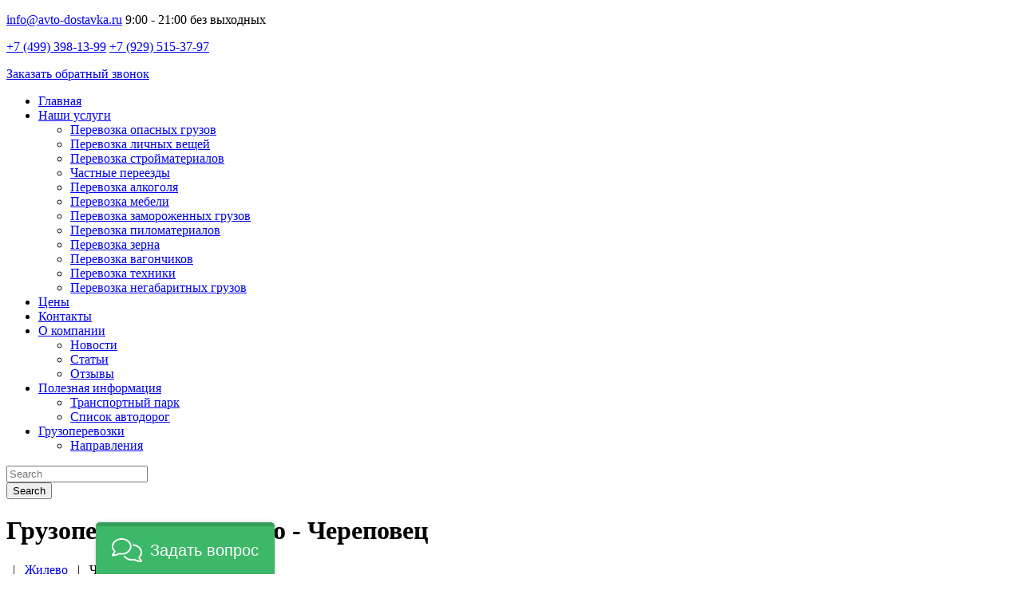

--- FILE ---
content_type: text/html;charset=utf-8
request_url: https://avto-dostavka.ru/gruzoperevozki-djilevo/djilevo-cherepovets/
body_size: 11214
content:
<!DOCTYPE html>
<html lang="ru">
<head>
    <meta charset="utf-8">
    <meta http-equiv="X-UA-Compatible" content="IE=edge">
    <meta name="viewport" content="width=device-width, initial-scale=1" />
    <meta name="format-detection" content="telephone=no" />
	<title>Грузоперевозки Жилево - Череповец, заказать доставку сборного груза, догруз газелью и фурой с avto-dostavka</title>
	<meta name="keywords" content="Грузоперевозки по маршруту Жилево - Череповец">
    <meta name="description" content="Заказать грузоперевозки по маршруту Жилево - Череповец. Доставка любых видов груза недорого. Собственный автопарк: газель, фургон, фура грузоподъемностью 3т, 5т, 10т, 20т. Страхование грузов.">
      	<link rel="shortcut icon" href="/favicon.ico" type="image/x-icon">
			<link rel="stylesheet" href="/skin/styles/foundation.css?v=1.0.2" type="text/css" media="screen">
	<link rel="stylesheet" href="/skin/styles/app.css?v=1.0.15" type="text/css" media="screen">
	
	<!-- Global site tag (gtag.js) - Google Analytics -->
	<script async src="https://www.googletagmanager.com/gtag/js?id=UA-130215199-1"></script>
	<script>
	  window.dataLayer = window.dataLayer || [];
	  function gtag(){dataLayer.push(arguments);}
	  gtag('js', new Date());
	  gtag('config', 'UA-130215199-1');
	</script>
	
	<!-- Begin Talk-Me {literal} -->
	<script type='text/javascript'>
		(function(d, w, m) {
			window.supportAPIMethod = m;
			var s = d.createElement('script');
			s.type ='text/javascript'; s.id = 'supportScript'; s.charset = 'utf-8';
			s.async = true;
			var id = '749c05716d9ac1432ba38f0582aad87d';
			s.src = '//lcab.talk-me.ru/support/support.js?h='+id;
			var sc = d.getElementsByTagName('script')[0];
			w[m] = w[m] || function() { (w[m].q = w[m].q || []).push(arguments); };
			if (sc) sc.parentNode.insertBefore(s, sc); 
			else d.documentElement.firstChild.appendChild(s);
		})(document, window, 'TalkMe');
	</script>
	<!-- {/literal} End Talk-Me -->
</head>
<body data-scrolling-animations="true" class="layout-switch">
<div class="sp-body">
    <header id="page-header">
        <div class="container-fluid">
            <div class="row header-top">
                <div class="col-sm-4 col-md-3 col-lg-3 col-xs-12">
                    <div class="header-padding header-logo">
                        <a href="/" id="logo"></a>
                    </div>
                </div>
                <div class="hidden-sm col-md-3 col-lg-3  col-xs-6">
                    <div class="text-right header-padding header-info">
                        <div class="header-line">
                        <p><span class="header-email"> <a class="header-email__link" href="без выходных"> <i class="fa fa-envelope header-icon"></i> info@avto-dostavka.ru</a> </span> <span class="header-workhours"> <i class="fa fa-clock-o header-icon"></i>9:00 - 21:00 без выходных</span></p>
                        </div>
                    </div>
                </div>
                <div class="col-sm-4 col-md-3 col-lg-3 col-xs-6 header-phones-wrap">
                    <div class="text-right header-padding header-info">
                        <div class="header-phones header-line">
                        <p><span class="header-phone"> <i class="fa fa-phone header-icon"></i> <a href="tel:+7 (499) 398-13-99">+7 (499) 398-13-99</a> </span> <span class="header-phone"> <i class="fa fa-phone header-icon"></i> <a href="tel:+7 (929) 515-37-97">+7 (929) 515-37-97</a> </span></p>
                        </div>
                    </div>
                </div>
                <div class="col-sm-4 col-md-3 col-lg-3 col-xs-12">
                    <div class="text-right header-padding header-right">
                        <a class="btn btn-success header-callback" href="#" data-toggle="modal" data-target="#callbackModal">Заказать обратный звонок</a>
                    </div>
                </div>
            </div>
        </div>
        <div class="header-menu">
            <div class="container-fluid">
                <a id="menu-open" href="#"><i class="fa fa-bars"></i></a>
                <nav class="main-menu navbar-main-slide">
                    <ul class="nav navbar-nav navbar-main">
                        															<li>
									<a  href="/">Главная</a>
																	</li>
															<li class="dropdown">
									<a  href="/services/">Наши услуги <i class="fa fa-angle-down"></i></a>
																			<ul class="dropdown-menu">
																					<li><a href="/services/perevozka-opasnyh-gruzov/">Перевозка опасных грузов</a></li>
																					<li><a href="/services/perevozka-lichnyh-veshey/">Перевозка личных вещей</a></li>
																					<li><a href="/services/perevozka-stroymaterialov/">Перевозка стройматериалов</a></li>
																					<li><a href="/services/chastnye-pereezdy/">Частные переезды</a></li>
																					<li><a href="/services/perevozka-alkogolnoy-produktsii/">Перевозка алкоголя</a></li>
																					<li><a href="/services/perevozka-mebeli/">Перевозка мебели</a></li>
																					<li><a href="/services/perevozka-zamorodjennyh-gruzov/">Перевозка замороженных грузов</a></li>
																					<li><a href="/services/perevozka-pilomaterialov/">Перевозка пиломатериалов</a></li>
																					<li><a href="/services/perevozka-zerna/">Перевозка зерна</a></li>
																					<li><a href="/services/perevozki-vagonchikov-bytovok-na-manipulyatorah/">Перевозка вагончиков</a></li>
																					<li><a href="/services/perevozka-tehniki/">Перевозка техники</a></li>
																					<li><a href="/services/perevozka-negabaritnyh-gruzov/">Перевозка негабаритных грузов</a></li>
																				</ul>
																	</li>
															<li>
									<a  href="/tseny/">Цены</a>
																	</li>
															<li>
									<a  href="/contacts/">Контакты</a>
																	</li>
															<li class="dropdown">
									<a data-toggle="dropdown" class="dropdown-toggle border-hover-color1" href="#">О компании <i class="fa fa-angle-down"></i></a>
																			<ul class="dropdown-menu">
																					<li><a href="/news/">Новости</a></li>
																					<li><a href="/articles/">Статьи</a></li>
																					<li><a href="/otzyvy/">Отзывы</a></li>
																				</ul>
																	</li>
															<li class="dropdown">
									<a data-toggle="dropdown" class="dropdown-toggle border-hover-color1" href="#">Полезная информация <i class="fa fa-angle-down"></i></a>
																			<ul class="dropdown-menu">
																					<li><a href="/poleznaya-informaciya/transport/">Транспортный парк</a></li>
																					<li><a href="/poleznaya-informaciya/spisok-avtodorog/">Список автодорог</a></li>
																				</ul>
																	</li>
															<li class="dropdown">
									<a  href="/gruzoperevozki/">Грузоперевозки <i class="fa fa-angle-down"></i></a>
																			<ul class="dropdown-menu">
																					<li><a href="/gruzoperevozki/napravleniya/">Направления</a></li>
																				</ul>
																	</li>
													                    </ul>
                    <div class="search-form-modal transition">
                        <form action="searching-results" method="get" class="navbar-form header_search_form sisea-search-form">
                            <i class="fa fa-times search-form_close"></i>
                            <div class="form-group">
                                <input type="text" class="form-control" placeholder="Search" name="search" id="search" value="">
                            </div>
                            <input type="hidden" name="id" value="27" />
                            <button type="submit" value="Поиск" class="btn btn_search customBgColor">Search</button>
                        </form>
                    </div>
                </nav>
                <a id="menu-close" href="#"><i class="fa fa-times"></i></a>
            </div>
        </div>
    </header>
            <div class="bg-image page-title">
            <div class="container-fluid">
                <h1>Грузоперевозки Жилево - Череповец</h1>
                <div class="breadcrumbs" itemscope="" itemtype="http://schema.org/BreadcrumbList">
		<span itemprop="itemListElement" itemscope itemtype="https://schema.org/ListItem" class="breadcrumbs__item">
			<a href="/" class="breadcrumbs__link" itemprop="item"><span itemprop="name"><i class="fa fa-home fa-lg"></i></span></a>
			<meta itemprop="position" content="1">
		</span> &nbsp;&nbsp;|&nbsp;&nbsp;
						<span itemprop="itemListElement" itemscope itemtype="https://schema.org/ListItem" class="breadcrumbs__item">
					<a href="/gruzoperevozki-djilevo/" class="breadcrumbs__link" itemprop="item"><span itemprop="name">Жилево</span></a>
					<meta itemprop="position" content="1">
				</span> &nbsp;&nbsp;|&nbsp;&nbsp;
								<span class="breadcrumbs__item">
					Череповец				</span>
						

</div>
            </div>
        </div>
        <div class="container-fluid block-content">
            <div class="wow fadeInUp" data-wow-delay="0.3s">
    	<div class="row main-grid">
        <div class="col-sm-12 posts">
            <p>Компания «Автодоставка» предоставляет услуги грузоперевозки <a href="/gruzoperevozki-djilevo/">Жилево</a> - <a href="/gruzoperevozki-cherepovets/">Череповец</a>. Для транспортировки используется собственный парк крупно- и среднетоннажных автомобилей: «Газели», «Бычки», КамАЗы, фуры.</p>
			<form action="" method="post" class="price-calc row js-price-calc">
				<div class="form-group col-md-12 col-lg-12 col-sm-12 col-xs-12">
					<p class="price-calc__caption">Рассчитать стоимость грузоперевозки</p>
				</div>
				<div class="form-group col-md-4 col-lg-4 col-sm-4 col-xs-12 js-city-autocomplete-container">
					<label for="calc-from-city">Пункт отправления:</label>
					<input class="price-calc__input form-control js-price-calc-from" data-city="autocomplete" type="text" value="Москва и Московская обл., Жилево" name="calc-from-city"/>
				</div>
				<div class="form-group col-md-4 col-lg-4 col-sm-4 col-xs-12">
					<label for="calc-from-to">Пункт назначения:</label>
					<input class="price-calc__input form-control js-price-calc-to" data-city="autocomplete" type="text" value="Вологодская обл., Череповец" name="calc-to-city"/>
				</div>
				<div class="form-group col-md-4 col-lg-4 col-sm-4 col-xs-12">
					<label for="calc-type-select">Транспорт:</label>
										
					<select class="form-control js-price-calc-type" name="calc-type-price">
																					<option value="1">1.5 т</option>
															<option value="2">3 т</option>
															<option value="3">5 т</option>
															<option value="4">10 т</option>
															<option value="5">20 т</option>
																		</select>
										<input type="hidden" name="distance" data-from="4351" data-to="3526" value="">
				</div>
				<div class="form-group col-md-12 col-lg-12 col-sm-12 col-xs-12">
					<div class="price-calc-info js-price-calc-info">
						<p class="price-calc-info__caption">Общая информация по маршруту</p>
						<div class="price-calc-info__data">
							<p class="price-calc-info__row">Километров: <span class="js-price-calc-distance price-calc-info__span"></span> км</p>
							<p class="price-calc-info__row price-calc-info__total">Итого: <span class="js-price-calc-total price-calc-info__span price-calc-info__span--total">0</span> руб</p>
						</div>
						<div class="price-calc-info__bottom">
							<a href="#" class="btn btn-success price-calc-info__button js-calc-order-set-way" data-toggle="modal" data-target="#calcOrderModal">
								Отправить заявку <span class="hidden-xs">на перевозку</span>
							</a>
						</div>
						<div class="price-calc-info__info">
							<p>Обращаем Ваше внимание на то, что приведённые цены и характеристики услуг носят исключительно ознакомительный характер. Для получения подробной информации о характеристиках услуг, их наличия и стоимости обращайтесь, пожалуйста, к специалистам нашей компании.</p>
						</div>
					</div>
				</div>
			</form>
			
			<div class="direction-map">
				<div class="direction-map-canvas" id="direction-map"></div>
			</div>

						
						
			<div class="content-bottom m-20">
				<h2>Преимущества от обращения к нам</h2>
<p>Помимо низких цен на грузоперевозоку по маршруту Жилево - Череповец мы предлагаем:</p>
<ul>
<li>Исправный подвижной состав. В нашем автопарке более 147 машин различного тоннажа, и любая из них готова отправиться по вашей заявке.</li>
<li>Дополнительные услуги: страхование, сопровождение, рефрижераторную установку и т. д.</li>
<li>Оперативную обработку заказа. При экспресс-доставке машина будет подана в течение 1-3 часов. В остальных случаях — в течение 1,5 суток.</li>
<li>Отслеживание расположение транспорта. Каждое из них имеет системой GPS. Менеджер нашей транспортно-логистической компании в любой момент может позвонить водителю.</li>
<li>Скидки постоянным клиентам.</li>
</ul>
<p>Отдел логистики работает с 9:00 до 21:00.</p>
<div><div class="m-40 posts">
<div class="advantages_wrapper">
<div class="advantages">
<div class="advantages_elem"><span>1</span>Регулярные отправки машин</div>
<div class="advantages_elem"><span>2</span>С нами надёжно и удобно</div>
<div class="advantages_elem"><span>3</span>Работаем только по договору</div>
<div class="advantages_elem"><span>4</span>Предоставляем любой грузовой транспорт</div>
<div class="advantages_elem"><span>5</span>Подаём транспорт в удобное для вас время и место</div>
</div>
</div>
</div></div>
<div><div class="m-20">
<div class="ttl-base">Сервис</div>
<div class="service">
<div class="service__item">
<div class="service__item-icon"><img src="/skin/images/services/service_1.svg" alt="" /></div>
<div class="service__item-text">Страхование грузов</div>
</div>
<div class="service__item">
<div class="service__item-icon"><img src="/skin/images/services/service_2.svg" alt="" /></div>
<div class="service__item-text">Погрузочно-разгрузочные работы</div>
</div>
<div class="service__item">
<div class="service__item-icon"><img src="/skin/images/services/service_3.svg" alt="" /></div>
<div class="service__item-text">Упаковка груза</div>
</div>
<div class="service__item">
<div class="service__item-icon"><img src="/skin/images/services/service_4.svg" alt="" /></div>
<div class="service__item-text">Оформление документов</div>
</div>
<div class="service__item">
<div class="service__item-icon"><img src="/skin/images/services/service_5.svg" alt="" /></div>
<div class="service__item-text">Доставка от двери до двери</div>
</div>
</div>
</div>
<div class="m-20">
<div class="images-wrap">
<div class="images-wrap__item"><img src="/uploads/image/sk_soglasie.png" alt="" /></div>
<div class="images-wrap__item"><img src="/uploads/image/sale_10.png" alt="" /></div>
</div>
</div></div>
<div><div class="m-20 posts">
<h2>Как мы работаем</h2>
<div class="howwework_wrapper">
<div class="howwework">
<div class="howwework_elem">
<div class="howwework_elem-img"><span>1</span></div>
<div class="howwework_elem-title">Заявка</div>
<div class="howwework_elem-descroption">Вы заполняете форму или звоните по телефону</div>
</div>
<div class="howwework_elem">
<div class="howwework_elem-img"><span>2</span></div>
<div class="howwework_elem-title">Расчёт</div>
<div class="howwework_elem-descroption">В течение 15 минут составляем предложение</div>
</div>
<div class="howwework_elem">
<div class="howwework_elem-img"><span>3</span></div>
<div class="howwework_elem-title">Оплата</div>
<div class="howwework_elem-descroption">Подписываем договор и выставляем счёт</div>
</div>
<div class="howwework_elem">
<div class="howwework_elem-img"><span>4</span></div>
<div class="howwework_elem-title">Перевозка</div>
<div class="howwework_elem-descroption">Мы делаем свою работу, оповещая вас о событиях</div>
</div>
</div>
</div>
</div></div>			</div>
        </div>
		
        <div class="col-sm-12 m-20">
            <div class="order-direct-form">
    <p class="order-direct-form__name">Заказать перевозку грузов по маршруту Жилево - Череповец</p>
    <form id="order-direct-form" name="calculate_cost" class="order-direct-form__form row ajax_form" action="" method="post">
        <div class="col-xs-12 col-sm-6 col-md-6 col-lg-6 form-group">
            <input class="form-control" type="text" placeholder="Имя" id="direct-name" name="name" val="">
            <span class="error error_direct-name"></span>
        </div>
        <div class="col-xs-12 col-sm-6 col-md-6 col-lg-6 form-group">
            <input class="form-control js-form-phone" type="tel" placeholder="Телефон" id="direct-phone" name="phone" val="">
            <span class="error error_direct-phone"></span>
        </div>
        <div class="col-xs-12 form-group">
            <textarea class="form-control" type="email" placeholder="Сообщение" id="direct-message" name="message"></textarea>
            <span class="error error_direct-message"></span>
        </div>
		<div class="col-xs-12 form-group">
			Нажимая кнопку "Отправить", я даю свое согласие на обработку персональных данных в соответствии с <a href="/politika-konfidentsialnosti/" target="_blank">указанными условиями</a>
		</div>
        <div class="col-xs-12 form-group text-center">
            <input type="hidden" id="direct-direction" value="Москва и Московская обл., Жилево" name="from">
			<input type="hidden" id="direct-direction" value="Вологодская обл., Череповец" name="to">
            <button type="submit" name="direct-submit" class="btn btn-success" value="Отправить">Отправить</button>
        </div>
    </form>
</div>        </div>
		
	    <div class="container-fluid block-content">
        <div class="hgroup text-center wow zoomInUp" data-wow-delay="0.3s">
            <p class="title">Наши услуги</p>
        </div>
        <div class="row our-services styled">
                            <div class="col-sm-6">
                    <a href="/services/perevozka-opasnyh-gruzov/">
                        <span style="padding-top: 24px;">
                            <span style="font-size: 24px;" class="fa fa-home"></span>
                        </span>
                        <p class="sub-title services">Перевозка опасных грузов</p>
                                            </a>
                </div>
                            <div class="col-sm-6">
                    <a href="/services/perevozka-lichnyh-veshey/">
                        <span style="padding-top: 24px;">
                            <span style="font-size: 24px;" class="fa fa-home"></span>
                        </span>
                        <p class="sub-title services">Перевозка личных вещей</p>
                                            </a>
                </div>
                            <div class="col-sm-6">
                    <a href="/services/perevozka-stroymaterialov/">
                        <span style="padding-top: 24px;">
                            <span style="font-size: 24px;" class="fa fa-home"></span>
                        </span>
                        <p class="sub-title services">Перевозка стройматериалов</p>
                                            </a>
                </div>
                            <div class="col-sm-6">
                    <a href="/services/chastnye-pereezdy/">
                        <span style="padding-top: 24px;">
                            <span style="font-size: 24px;" class="fa fa-home"></span>
                        </span>
                        <p class="sub-title services">Частные переезды</p>
                                            </a>
                </div>
                            <div class="col-sm-6">
                    <a href="/services/perevozka-alkogolnoy-produktsii/">
                        <span style="padding-top: 24px;">
                            <span style="font-size: 24px;" class="fa fa-home"></span>
                        </span>
                        <p class="sub-title services">Перевозка алкоголя</p>
                                            </a>
                </div>
                            <div class="col-sm-6">
                    <a href="/services/perevozka-mebeli/">
                        <span style="padding-top: 24px;">
                            <span style="font-size: 24px;" class="fa fa-home"></span>
                        </span>
                        <p class="sub-title services">Перевозка мебели</p>
                                            </a>
                </div>
                            <div class="col-sm-6">
                    <a href="/services/perevozka-zamorodjennyh-gruzov/">
                        <span style="padding-top: 24px;">
                            <span style="font-size: 24px;" class="fa fa-home"></span>
                        </span>
                        <p class="sub-title services">Перевозка замороженных грузов</p>
                                            </a>
                </div>
                            <div class="col-sm-6">
                    <a href="/services/perevozka-pilomaterialov/">
                        <span style="padding-top: 24px;">
                            <span style="font-size: 24px;" class="fa fa-home"></span>
                        </span>
                        <p class="sub-title services">Перевозка пиломатериалов</p>
                                            </a>
                </div>
                            <div class="col-sm-6">
                    <a href="/services/perevozka-zerna/">
                        <span style="padding-top: 24px;">
                            <span style="font-size: 24px;" class="fa fa-home"></span>
                        </span>
                        <p class="sub-title services">Перевозка зерна</p>
                                            </a>
                </div>
                            <div class="col-sm-6">
                    <a href="/services/perevozki-vagonchikov-bytovok-na-manipulyatorah/">
                        <span style="padding-top: 24px;">
                            <span style="font-size: 24px;" class="fa fa-home"></span>
                        </span>
                        <p class="sub-title services">Перевозка вагончиков</p>
                                            </a>
                </div>
                            <div class="col-sm-6">
                    <a href="/services/perevozka-tehniki/">
                        <span style="padding-top: 24px;">
                            <span style="font-size: 24px;" class="fa fa-home"></span>
                        </span>
                        <p class="sub-title services">Перевозка техники</p>
                                            </a>
                </div>
                            <div class="col-sm-6">
                    <a href="/services/perevozka-negabaritnyh-gruzov/">
                        <span style="padding-top: 24px;">
                            <span style="font-size: 24px;" class="fa fa-home"></span>
                        </span>
                        <p class="sub-title services">Перевозка негабаритных грузов</p>
                                            </a>
                </div>
                    </div>
        <p>Заказать грузоперевозку вы можете на сайте или по телефону. Мы работаем с 9:00 до 21:00.</p>
    </div>
			
				<div class="col-sm-12 m-20">
			<p class="title text-center">Транспортный парк</p>
			<div class="row column-info transport-row">
									<div class="col-sm-4 col-md-4 col-lg-4 wow fadeInLeft mb-20" data-wow-delay="0.3s">
						<img src="/uploads/transport/image/small/gazel.jpg">
						<span></span>
						<p class="sub-title">Тент фургон 1,5 т.</p>
						<p>Грузоподъемность – 1,5 т.<br /> Объем – 8-21 м³.<br /> Длина фургона – 3-4 м.<br /> Высота – 1,7-2,2 м.<br /> Ширина – 1,7-2,2 м.<br /> Вместимость – до 6 европаллет.</p>					</div>
									<div class="col-sm-4 col-md-4 col-lg-4 wow fadeInLeft mb-20" data-wow-delay="0.3s">
						<img src="/uploads/transport/image/small/3ttent.jpg">
						<span></span>
						<p class="sub-title">Тент фургон 3 т.</p>
						<p>Грузоподъемность – 3 т.<br /> Объем – 18-25 м³.<br /> Длина фургона – 5-6,5 м.<br /> Высота – 2,2-2,6 м.<br /> Ширина – 2,2-2,45 м.<br /> Вместимость – до 14 европаллет.</p>					</div>
									<div class="col-sm-4 col-md-4 col-lg-4 wow fadeInLeft mb-20" data-wow-delay="0.3s">
						<img src="/uploads/transport/image/small/5tgruz.jpg">
						<span></span>
						<p class="sub-title">Тент фургон 5 т.</p>
						<p>Грузоподъемность – 5 т.<br />Объем – 30-40 м³.<br />Длина фургона – 6-7 м.<br />Высота – 2,4 м.<br />Ширина – 2,45 м.<br />Вместимость – до 18 европаллет</p>					</div>
									<div class="col-sm-4 col-md-4 col-lg-4 wow fadeInLeft mb-20" data-wow-delay="0.3s">
						<img src="/uploads/transport/image/small/fura10.jpg">
						<span></span>
						<p class="sub-title">Тент фургон 10 т.</p>
						<p>Грузоподъемность – 10 т.<br /> Объем – 55-60 м³.<br /> Длина фургона – 8-9 м.<br /> Высота – 2,8 м.<br /> Ширина – 2,45 м.<br /> Вместимость – до 22 европаллет.</p>					</div>
									<div class="col-sm-4 col-md-4 col-lg-4 wow fadeInLeft mb-20" data-wow-delay="0.3s">
						<img src="/uploads/transport/image/small/20t_fura.jpg">
						<span></span>
						<p class="sub-title">Евро фура 20 т. </p>
						<p>Грузоподъемность – 20 т.<br /> Объем – 82-90 м³.<br /> Длина фургона – 13,6 м.<br /> Ширина – 2,45 м.<br /> Высота – 2,5-2,7 м.<br /> Вместимость – до 38 европаллет.</p>					</div>
									<div class="col-sm-4 col-md-4 col-lg-4 wow fadeInLeft mb-20" data-wow-delay="0.3s">
						<img src="/uploads/transport/image/small/euto_20t.jpg">
						<span></span>
						<p class="sub-title">Евро фура 20 т. сцепка</p>
						<p>Грузоподъемность – 20 т.(сцепка)<br /> Объем – 120 м³.<br /> Длина фургона – 8 м.+8 м.<br /> Ширина – 2,45 м.<br /> Высота – 3 м.<br /> Вместимость – до 38 европаллет.</p>					</div>
									<div class="col-sm-4 col-md-4 col-lg-4 wow fadeInLeft mb-20" data-wow-delay="0.3s">
						<img src="/uploads/transport/image/small/refrezhirator.jpg">
						<span></span>
						<p class="sub-title">Рефрижератор</p>
						<p>Данные установки позволяют поддерживать необходимые для сохранности товара условия транспортировки на протяжении всего пути. Это не только соблюдение температурного режима, но и возможность вентиляции.</p>					</div>
							</div>
        </div>
				
		        <div class="col-sm-12 m-20">
            <div class="h4">Другие направления из г. Жилево по России</div>
			<div class="city-list">
                        <div class="city-list__item" >
				<div class="bold">А</div>
				                <a href="/gruzoperevozki-djilevo/djilevo-adygeisk/">
                    <span>Адыгейск</span>
                </a><br>
				                <a href="/gruzoperevozki-djilevo/djilevo-aznakaevo/">
                    <span>Азнакаево</span>
                </a><br>
				                <a href="/gruzoperevozki-djilevo/djilevo-azov/">
                    <span>Азов</span>
                </a><br>
				                <a href="/gruzoperevozki-djilevo/djilevo-aigun/">
                    <span>Айгунь</span>
                </a><br>
				            </div>
                        <div class="city-list__item" >
				<div class="bold">Б</div>
				                <a href="/gruzoperevozki-djilevo/djilevo-berdigestyah/">
                    <span>Бердигестях</span>
                </a><br>
				                <a href="/gruzoperevozki-djilevo/djilevo-berdsk/">
                    <span>Бердск</span>
                </a><br>
				                <a href="/gruzoperevozki-djilevo/djilevo-berdyudje/">
                    <span>Бердюжье</span>
                </a><br>
				                <a href="/gruzoperevozki-djilevo/djilevo-beregovoi/">
                    <span>Береговой</span>
                </a><br>
				            </div>
                        <div class="city-list__item" >
				<div class="bold">В</div>
				                <a href="/gruzoperevozki-djilevo/djilevo-valaam/">
                    <span>Валаам</span>
                </a><br>
				                <a href="/gruzoperevozki-djilevo/djilevo-valdai/">
                    <span>Валдай</span>
                </a><br>
				                <a href="/gruzoperevozki-djilevo/djilevo-valentin/">
                    <span>Валентин</span>
                </a><br>
				                <a href="/gruzoperevozki-djilevo/djilevo-valuevo/">
                    <span>Валуево</span>
                </a><br>
				            </div>
                        <div class="city-list__item" >
				<div class="bold">Г</div>
				                <a href="/gruzoperevozki-djilevo/djilevo-gagino/">
                    <span>Гагино</span>
                </a><br>
				                <a href="/gruzoperevozki-djilevo/djilevo-gazimurskii_zavod/">
                    <span>Газимурский Завод</span>
                </a><br>
				                <a href="/gruzoperevozki-djilevo/djilevo-gai/">
                    <span>Гай</span>
                </a><br>
				                <a href="/gruzoperevozki-djilevo/djilevo-gainy/">
                    <span>Гайны</span>
                </a><br>
				            </div>
                        <div class="city-list__item" >
				<div class="bold">Д</div>
				                <a href="/gruzoperevozki-djilevo/djilevo-dimitrovgrad/">
                    <span>Димитровград</span>
                </a><br>
				                <a href="/gruzoperevozki-djilevo/djilevo-dinskaya/">
                    <span>Динская</span>
                </a><br>
				                <a href="/gruzoperevozki-djilevo/djilevo-dmitriev_lgovskii/">
                    <span>Дмитриев-Льговский</span>
                </a><br>
				                <a href="/gruzoperevozki-djilevo/djilevo-dmitrov/">
                    <span>Дмитров</span>
                </a><br>
				            </div>
                        <div class="city-list__item" >
				<div class="bold">Е</div>
				                <a href="/gruzoperevozki-djilevo/djilevo-ekaterinburg/">
                    <span>Екатеринбург</span>
                </a><br>
				                <a href="/gruzoperevozki-djilevo/djilevo-ekaterinovka/">
                    <span>Екатериновка</span>
                </a><br>
				                <a href="/gruzoperevozki-djilevo/djilevo-ekaterinoslavka/">
                    <span>Екатеринославка</span>
                </a><br>
				                <a href="/gruzoperevozki-djilevo/djilevo-ekimovichi/">
                    <span>Екимовичи</span>
                </a><br>
				            </div>
                        <div class="city-list__item" >
				<div class="bold">Ж</div>
				                <a href="/gruzoperevozki-djilevo/djilevo-djeleznogorsk_ilimskii/">
                    <span>Железногорск-Илимский</span>
                </a><br>
				                <a href="/gruzoperevozki-djilevo/djilevo-moskva_i_moskovskaya_obl_djeleznodorodjnyi/">
                    <span>Железнодорожный</span>
                </a><br>
				                <a href="/gruzoperevozki-djilevo/djilevo-djeleznodorodjnyi/">
                    <span>Железнодорожный</span>
                </a><br>
				                <a href="/gruzoperevozki-djilevo/djilevo-djerdevka/">
                    <span>Жердевка</span>
                </a><br>
				            </div>
                        <div class="city-list__item" >
				<div class="bold">З</div>
				                <a href="/gruzoperevozki-djilevo/djilevo-zavitinsk/">
                    <span>Завитинск</span>
                </a><br>
				                <a href="/gruzoperevozki-djilevo/djilevo-zavodopetrovskii/">
                    <span>Заводопетровский</span>
                </a><br>
				                <a href="/gruzoperevozki-djilevo/djilevo-zavodoukovsk/">
                    <span>Заводоуковск</span>
                </a><br>
				                <a href="/gruzoperevozki-djilevo/djilevo-zavodouspenskoe/">
                    <span>Заводоуспенское</span>
                </a><br>
				            </div>
                        <div class="city-list__item" >
				<div class="bold">И</div>
				                <a href="/gruzoperevozki-djilevo/djilevo-idjevsk/">
                    <span>Ижевск</span>
                </a><br>
				                <a href="/gruzoperevozki-djilevo/djilevo-idjma/">
                    <span>Ижма</span>
                </a><br>
				                <a href="/gruzoperevozki-djilevo/djilevo-idjmorskii/">
                    <span>Ижморский</span>
                </a><br>
				                <a href="/gruzoperevozki-djilevo/djilevo-izberbash/">
                    <span>Избербаш</span>
                </a><br>
				            </div>
                        <div class="city-list__item" >
				<div class="bold">К</div>
				                <a href="/gruzoperevozki-djilevo/djilevo-kurganinsk/">
                    <span>Курганинск</span>
                </a><br>
				                <a href="/gruzoperevozki-djilevo/djilevo-kurilsk/">
                    <span>Курильск</span>
                </a><br>
				                <a href="/gruzoperevozki-djilevo/djilevo-kurkino/">
                    <span>Куркино</span>
                </a><br>
				                <a href="/gruzoperevozki-djilevo/djilevo-kurmanaevka/">
                    <span>Курманаевка</span>
                </a><br>
				            </div>
                        <div class="city-list__item" >
				<div class="bold">Л</div>
				                <a href="/gruzoperevozki-djilevo/djilevo-loknya/">
                    <span>Локня</span>
                </a><br>
				                <a href="/gruzoperevozki-djilevo/djilevo-lokot/">
                    <span>Локоть</span>
                </a><br>
				                <a href="/gruzoperevozki-djilevo/djilevo-lomonosov/">
                    <span>Ломоносов</span>
                </a><br>
				                <a href="/gruzoperevozki-djilevo/djilevo-lopatino/">
                    <span>Лопатино</span>
                </a><br>
				            </div>
                        <div class="city-list__item" >
				<div class="bold">М</div>
				                <a href="/gruzoperevozki-djilevo/djilevo-mokrousovo/">
                    <span>Мокроусово</span>
                </a><br>
				                <a href="/gruzoperevozki-djilevo/djilevo-mokshan/">
                    <span>Мокшан</span>
                </a><br>
				                <a href="/gruzoperevozki-djilevo/djilevo-molokovo/">
                    <span>Молоково</span>
                </a><br>
				                <a href="/gruzoperevozki-djilevo/djilevo-molchanovo/">
                    <span>Молчаново</span>
                </a><br>
				            </div>
                        <div class="city-list__item" >
				<div class="bold">Н</div>
				                <a href="/gruzoperevozki-djilevo/djilevo-novotroitsk/">
                    <span>Новотроицк</span>
                </a><br>
				                <a href="/gruzoperevozki-djilevo/djilevo-novouzensk/">
                    <span>Новоузенск</span>
                </a><br>
				                <a href="/gruzoperevozki-djilevo/djilevo-novouralsk/">
                    <span>Новоуральск</span>
                </a><br>
				                <a href="/gruzoperevozki-djilevo/djilevo-novohopersk/">
                    <span>Новохоперск</span>
                </a><br>
				            </div>
                        <div class="city-list__item" >
				<div class="bold">О</div>
				                <a href="/gruzoperevozki-djilevo/djilevo-ostrov/">
                    <span>Остров</span>
                </a><br>
				                <a href="/gruzoperevozki-djilevo/djilevo-ostrovskoe/">
                    <span>Островское</span>
                </a><br>
				                <a href="/gruzoperevozki-djilevo/djilevo-ostrogodjsk/">
                    <span>Острогожск</span>
                </a><br>
				                <a href="/gruzoperevozki-djilevo/djilevo-otradnaya/">
                    <span>Отрадная</span>
                </a><br>
				            </div>
                        <div class="city-list__item" >
				<div class="bold">П</div>
				                <a href="/gruzoperevozki-djilevo/djilevo-primorsko_ahtarsk/">
                    <span>Приморско-Ахтарск</span>
                </a><br>
				                <a href="/gruzoperevozki-djilevo/djilevo-priobe/">
                    <span>Приобье</span>
                </a><br>
				                <a href="/gruzoperevozki-djilevo/djilevo-priozersk/">
                    <span>Приозерск</span>
                </a><br>
				                <a href="/gruzoperevozki-djilevo/djilevo-pristen/">
                    <span>Пристень</span>
                </a><br>
				            </div>
                        <div class="city-list__item" >
				<div class="bold">Р</div>
				                <a href="/gruzoperevozki-djilevo/djilevo-roslavl/">
                    <span>Рославль</span>
                </a><br>
				                <a href="/gruzoperevozki-djilevo/djilevo-rossosh/">
                    <span>Россошь</span>
                </a><br>
				                <a href="/gruzoperevozki-djilevo/djilevo-rostov/">
                    <span>Ростов</span>
                </a><br>
				                <a href="/gruzoperevozki-djilevo/djilevo-rostov_na_donu/">
                    <span>Ростов-на-Дону</span>
                </a><br>
				            </div>
                        <div class="city-list__item" >
				<div class="bold">С</div>
				                <a href="/gruzoperevozki-djilevo/djilevo-severnyi/">
                    <span>Северный</span>
                </a><br>
				                <a href="/gruzoperevozki-djilevo/djilevo-severo_eniseiskii/">
                    <span>Северо-Енисейский</span>
                </a><br>
				                <a href="/gruzoperevozki-djilevo/djilevo-severo_kurilsk/">
                    <span>Северо-Курильск</span>
                </a><br>
				                <a href="/gruzoperevozki-djilevo/djilevo-severobaikalsk/">
                    <span>Северобайкальск</span>
                </a><br>
				            </div>
                        <div class="city-list__item" >
				<div class="bold">Т</div>
				                <a href="/gruzoperevozki-djilevo/djilevo-tiksi/">
                    <span>Тикси</span>
                </a><br>
				                <a href="/gruzoperevozki-djilevo/djilevo-tilichiki/">
                    <span>Тиличики</span>
                </a><br>
				                <a href="/gruzoperevozki-djilevo/djilevo-tim/">
                    <span>Тим</span>
                </a><br>
				                <a href="/gruzoperevozki-djilevo/djilevo-timashevsk/">
                    <span>Тимашевск</span>
                </a><br>
				            </div>
                        <div class="city-list__item" >
				<div class="bold">У</div>
				                <a href="/gruzoperevozki-djilevo/djilevo-umba/">
                    <span>Умба</span>
                </a><br>
				                <a href="/gruzoperevozki-djilevo/djilevo-umet/">
                    <span>Умет</span>
                </a><br>
				                <a href="/gruzoperevozki-djilevo/djilevo-unecha/">
                    <span>Унеча</span>
                </a><br>
				                <a href="/gruzoperevozki-djilevo/djilevo-uni/">
                    <span>Уни</span>
                </a><br>
				            </div>
                        <div class="city-list__item" >
				<div class="bold">Ф</div>
				                <a href="/gruzoperevozki-djilevo/djilevo-falenki/">
                    <span>Фаленки</span>
                </a><br>
				                <a href="/gruzoperevozki-djilevo/djilevo-fatedj/">
                    <span>Фатеж</span>
                </a><br>
				                <a href="/gruzoperevozki-djilevo/djilevo-fedorovka/">
                    <span>Федоровка</span>
                </a><br>
				                <a href="/gruzoperevozki-djilevo/djilevo-uralskaya_obl_fedorovka/">
                    <span>Федоровка</span>
                </a><br>
				            </div>
                        <div class="city-list__item" >
				<div class="bold">Х</div>
				                <a href="/gruzoperevozki-djilevo/djilevo-hvalynsk/">
                    <span>Хвалынск</span>
                </a><br>
				                <a href="/gruzoperevozki-djilevo/djilevo-hvastovichi/">
                    <span>Хвастовичи</span>
                </a><br>
				                <a href="/gruzoperevozki-djilevo/djilevo-hvoinoe/">
                    <span>Хвойное</span>
                </a><br>
				                <a href="/gruzoperevozki-djilevo/djilevo-hvorostyanka/">
                    <span>Хворостянка</span>
                </a><br>
				            </div>
                        <div class="city-list__item" >
				<div class="bold">Ц</div>
				                <a href="/gruzoperevozki-djilevo/djilevo-tsagan_aman/">
                    <span>Цаган-Аман</span>
                </a><br>
				                <a href="/gruzoperevozki-djilevo/djilevo-tselina/">
                    <span>Целина</span>
                </a><br>
				                <a href="/gruzoperevozki-djilevo/djilevo-tselinnoe/">
                    <span>Целинное</span>
                </a><br>
				                <a href="/gruzoperevozki-djilevo/djilevo-kurganskaya_obl_tselinnoe/">
                    <span>Целинное</span>
                </a><br>
				            </div>
                        <div class="city-list__item" >
				<div class="bold">Ч</div>
				                <a href="/gruzoperevozki-djilevo/djilevo-cherepanovo/">
                    <span>Черепаново</span>
                </a><br>
				                <a href="/gruzoperevozki-djilevo/djilevo-cherkessk/">
                    <span>Черкесск</span>
                </a><br>
				                <a href="/gruzoperevozki-djilevo/djilevo-cherkizovo/">
                    <span>Черкизово</span>
                </a><br>
				            </div>
                        <div class="city-list__item" >
				<div class="bold">Ш</div>
				                <a href="/gruzoperevozki-djilevo/djilevo-shilovo/">
                    <span>Шилово</span>
                </a><br>
				                <a href="/gruzoperevozki-djilevo/djilevo-shimanovsk/">
                    <span>Шимановск</span>
                </a><br>
				                <a href="/gruzoperevozki-djilevo/djilevo-shimsk/">
                    <span>Шимск</span>
                </a><br>
				                <a href="/gruzoperevozki-djilevo/djilevo-shipunovo/">
                    <span>Шипуново</span>
                </a><br>
				            </div>
                        <div class="city-list__item" >
				<div class="bold">Щ</div>
				                <a href="/gruzoperevozki-djilevo/djilevo-shekino/">
                    <span>Щекино</span>
                </a><br>
				                <a href="/gruzoperevozki-djilevo/djilevo-shelkovo/">
                    <span>Щелково</span>
                </a><br>
				                <a href="/gruzoperevozki-djilevo/djilevo-sherbinka/">
                    <span>Щербинка</span>
                </a><br>
				                <a href="/gruzoperevozki-djilevo/djilevo-shigry/">
                    <span>Щигры</span>
                </a><br>
				            </div>
                        <div class="city-list__item" >
				<div class="bold">Э</div>
				                <a href="/gruzoperevozki-djilevo/djilevo-evensk/">
                    <span>Эвенск</span>
                </a><br>
				                <a href="/gruzoperevozki-djilevo/djilevo-egvekinot/">
                    <span>Эгвекинот</span>
                </a><br>
				                <a href="/gruzoperevozki-djilevo/djilevo-ekimchan/">
                    <span>Экимчан</span>
                </a><br>
				                <a href="/gruzoperevozki-djilevo/djilevo-elektrogorsk/">
                    <span>Электрогорск</span>
                </a><br>
				            </div>
                        <div class="city-list__item" >
				<div class="bold">Ю</div>
				                <a href="/gruzoperevozki-djilevo/djilevo-yudjno_suhokumsk/">
                    <span>Южно-Сухокумск</span>
                </a><br>
				                <a href="/gruzoperevozki-djilevo/djilevo-yudjno_uralsk/">
                    <span>Южно-Уральск</span>
                </a><br>
				                <a href="/gruzoperevozki-djilevo/djilevo-yukamenskoe/">
                    <span>Юкаменское</span>
                </a><br>
				                <a href="/gruzoperevozki-djilevo/djilevo-yurga/">
                    <span>Юрга</span>
                </a><br>
				            </div>
                        <div class="city-list__item" >
				<div class="bold">Я</div>
				                <a href="/gruzoperevozki-djilevo/djilevo-yaransk/">
                    <span>Яранск</span>
                </a><br>
				                <a href="/gruzoperevozki-djilevo/djilevo-yarensk/">
                    <span>Яренск</span>
                </a><br>
				                <a href="/gruzoperevozki-djilevo/djilevo-yarkovo/">
                    <span>Ярково</span>
                </a><br>
				                <a href="/gruzoperevozki-djilevo/djilevo-yaroslavl/">
                    <span>Ярославль</span>
                </a><br>
				            </div>
                        <div class="city-list__item" >
				<div class="bold">Й</div>
				                <a href="/gruzoperevozki-djilevo/djilevo-ioshkar_ola/">
                    <span>Йошкар-Ола</span>
                </a><br>
				            </div>
            			</div>
			<p class="t-center m-20"><a href="/gruzoperevozki/" class="btn btn-danger btn-default">Все направления</a></p>
        </div>
			

    </div>    </div>
</div>


<footer>
        <div class="color-part2"></div>
        <div class="color-part"></div>
        <div class="container-fluid">
            <div class="row block-content">
                <div class="col-sm-4 wow zoomIn" data-wow-delay="0.3s">
                    <a href="/" class="logo-footer"></a>
					                    <a href="#" class="btn btn-success" data-toggle="modal" data-target="#callbackModal" data-goal="">Заказать обратный звонок</a>
                </div>
                <div class="col-sm-2 wow zoomIn" data-wow-delay="0.3s">
                    					<p class="like-h4-footer"><a href="/services/">Все услуги</a></p>
                    <nav>
						                        <a href="/services/perevozka-tehniki/">Перевозка техники</a>
                                                <a href="/services/perevozki-vagonchikov-bytovok-na-manipulyatorah/">Перевозка вагончиков</a>
                                                <a href="/services/perevozka-mebeli/">Перевозка мебели</a>
                                                <a href="/services/perevozka-lichnyh-veshey/">Перевозка личных вещей</a>
                                            </nav>
					                </div>
                <div class="col-sm-2 wow zoomIn" data-wow-delay="0.3s">
                    <p class="like-h4-footer">Меню</p>
                    <nav>
						                        <a href="/gruzoperevozki/">Грузоперевозки</a>
                        <a href="/poleznaya-informaciya/transport/">Транспортный парк</a>
                        <a href="/tseny/">Цены</a>
                        <a href="/contacts/">Контакты</a>
                    </nav>
                </div>
                <div class="col-sm-4 wow zoomIn" data-wow-delay="0.3s">
                    <p class="like-h4-footer">Контактная информация</p>
                    <div class="contact-info">
                        <p><span><i class="fa fa-location-arrow"></i>117628, г. Москва, ул. Куликовская, 12</span> <span><i class="fa fa-phone"></i><a href="tel:+7 (499) 398-13-99">+7 (499) 398-13-99</a>, <a href="tel:+7 (929) 515-37-97">+7 (929) 515-37-97</a></span> <span><i class="fa fa-envelope"></i><a href="mailto:info@avto-dostavka.ru">info@avto-dostavka.ru</a></span> <span><i class="fa fa-clock-o"></i><span datetime="Mo-Su 9:00 - 21:00">9:00 - 21:00</span></span></p>
                    </div>
                                                                        <p class="like-h4-footer">Питерский филиал</p>
                            <div class="contact-info">
                                <p>
                                    <span><i class="fa fa-location-arrow"></i>Митрофаньевское ш., 29, Санкт-Петербург</span>
                                    <span><i class="fa fa-phone"></i><a href="tel:+7 (812) 925-52-62">+7 (812) 925-52-62</a>, <a href="tel:+7 (911) 925-52-62">+7 (911) 925-52-62</a></span> 
                                                                                                        </p>
                            </div>
                                                            </div>
				            </div>
            <div class="copy text-right">
			<a id="to-top" href="#"><i class="fa fa-chevron-up"></i></a> 
			<a href="/politika-konfidentsialnosti/" class="policy">Политика конфиденциальности</a>
			&copy; 2025 АвтоДоставка Все права защищены.
			
			<a target="_blank" title="ELiTES - студия интернет-решений" href="https://elites.studio/" rel="nofollow" class="producer">Создание и продвижение сайта <img src="/skin/images/elites.svg" alt=""></a>
			</div>
        </div>
    </footer>
	<a href="#" class="js-goUp go-up">
		<i class="fa fa-chevron-up"></i>
	</a>
    <div id="calcModal" class="modal fade" role="dialog">
        <div class="modal-dialog">
            <div class="modal-content form-bg">
                <div class="modal-header">
                    <button type="button" class="close" data-dismiss="modal">&times;</button>
                    <div class="h4 modal-title">Рассчитать стоимость</div>
                </div>
                <div class="modal-body clearfix">
                    <form class="ajax_form" name="calculate_cost" id="stoimost" action="" method="post">
                        <div class="col-xs-12 form-group">
                            <input class="form-control" type="text" placeholder="Имя" id="name" name="name">
                            <span class="error error_name"></span>
                        </div>
                        <div class="col-xs-12 form-group">
                            <input class="form-control" type="tel" placeholder="Телефон" id="phone_2" name="phone">
                            <span class="error error_phone"></span>
                        </div>
                        <div class="col-xs-12 form-group">
                            <input class="form-control" type="email" placeholder="Email" id="email" name="email">
                            <span class="error error_email"></span>
                        </div>
						<div class="col-xs-12 form-group">
                            Нажимая кнопку "Отправить", я даю свое согласие на обработку персональных данных в соответствии с <a href="/politika-konfidentsialnosti/" target="_blank">указанными условиями</a>
                        </div>
                        <div class="col-xs-12 form-group">
                            <input type="hidden" id="modal-from" value="" name="from">
                            <input type="hidden" id="modal-to" value="" name="to">
                            <input type="hidden" id="modal-weight" value="" name="weight">
                            <input type="hidden" id="modal-capacity" value="" name="capacity">
                            <button type="submit" name="submit-calc" class="btn btn-danger" value="Отправить">Отправить</button>
                        </div>

                        <input type="hidden" name="af_action" value="b25830465578752d0e35db501fc7f46b" />
                    </form>
                </div>
            </div>
        </div>
    </div>

    <div id="calcOrderModal" class="modal fade" role="dialog">
        <div class="modal-dialog">
            <div class="modal-content form-bg">
                <div class="modal-header">
                    <button type="button" class="close" data-dismiss="modal">&times;</button>
                    <div class="h4 modal-title">Отправить заявку на перевозку <span class="js-calc-way"></span></div>
                </div>
                <div class="modal-body clearfix">
                    <form class="ajax_form" name="request_transportation" action="" method="post">
                        <div class="col-xs-12 form-group">
                            <input class="form-control" type="text" placeholder="Имя" value="" id="calc-order-name" name="calc-order-name">
                            <span class="error error_calc-order-name"></span>
                        </div>
                        <div class="col-xs-12 form-group">
                            <input class="form-control js-form-phone" type="tel" placeholder="Телефон" value="" id="calc-order-phone" name="calc-order-phone">
                            <span class="error error_calc-order-phone"></span>
                        </div>
                        <div class="col-xs-12 form-group">
                            <input class="form-control" type="email" placeholder="Email" value="" id="calc-order-email" name="calc-order-email">
                            <span class="error error_calc-order-email"></span>
                        </div>
						<div class="col-xs-12 form-group">
                            Нажимая кнопку "Отправить", я даю свое согласие на обработку персональных данных в соответствии с <a href="/politika-konfidentsialnosti/" target="_blank">указанными условиями</a>
                        </div>
                        <div class="col-xs-12 form-group">
                            <input type="hidden" id="calc-order-modal-from" value="" name="calc-order-from" class="js-calc-order-from">
                            <input type="hidden" id="calc-order-modal-to" value="" name="calc-order-to" class="js-calc-order-to">
                            <input type="hidden" id="calc-order-type" value="" name="calc-order-type" class="js-calc-order-type">
                            <input type="hidden" id="calc-order-price" value="" name="calc-order-price" class="js-calc-order-price">
                            <button type="submit" name="calc-order-submit" class="btn btn-danger" value="Отправить">Отправить</button>
                        </div>

                        <input type="hidden" name="af_action" value="31d1be4569b6fe0fb93115aa4680bb15" />
                    </form>
                </div>
            </div>
        </div>
    </div>

    <div id="callbackModal" class="modal fade" role="dialog">
        <div class="modal-dialog">
            <div class="modal-content form-bg">
                <div class="modal-header">
                    <button type="button" class="close" data-dismiss="modal">&times;</button>
                    <div class="h4 modal-title">Заказать обратный звонок</div>
                </div>
                <div class="modal-body clearfix">
                    <form class="ajax_form" name="callback" id="formcallback" action="" method="post">
                        <div class="col-xs-12 form-group">
                            <input class="form-control" type="text" placeholder="Имя" id="name" name="name">
                            <span class="error error_name"></span>
                        </div>
                        <div class="col-xs-12 form-group">
                            <input class="form-control" type="tel" placeholder="Телефон" id="phone_1" name="phone">
                            <span class="error error_phone"></span>
                        </div>
                        <div class="col-xs-12 form-group">
                            Нажимая кнопку "Отправить", я даю свое согласие на обработку персональных данных в соответствии с <a href="/politika-konfidentsialnosti/" target="_blank">указанными условиями</a>
                        </div>
                        <div class="col-xs-12 form-group">
                            <button type="submit" name="submit-callback" class="btn btn-danger" value="Отправить">Отправить</button>
                        </div>

                    </form>
                </div>
            </div>
        </div>
    </div>
</div>
 
<script type="text/javascript" src="/skin/js/autocomplete/jquery.autocomplete.js?v=1.0.1" defer></script>
<script src="/skin/js/foundation.js?v=1.0.2"></script>
	<script src="//api-maps.yandex.ru/2.0/?load=package.standard,package.route&lang=ru-RU&amp;apikey=1f3736a0-8f4c-41ca-a016-d0efe1beb444"></script>
	<script src="/skin/js/yaMap.js?v=1.0.2" type="text/javascript"></script>
	<script src="/skin/js/app.js?v=1.0.9"></script>
    
    <script src="/skin/js/direction.js?v=1"></script>
    
    	
	<!-- Yandex.Metrika counter -->
	<script type="text/javascript" >
	   (function(m,e,t,r,i,k,a){m[i]=m[i]||function(){(m[i].a=m[i].a||[]).push(arguments)};
	   m[i].l=1*new Date();
	   for (var j = 0; j < document.scripts.length; j++) {if (document.scripts[j].src === r) { return; }}
	   k=e.createElement(t),a=e.getElementsByTagName(t)[0],k.async=1,k.src=r,a.parentNode.insertBefore(k,a)})
	   (window, document, "script", "https://mc.yandex.ru/metrika/tag.js", "ym");

	   ym(51356302, "init", {
			clickmap:true,
			trackLinks:true,
			accurateTrackBounce:true,
			webvisor:true
	   });
	</script>
	<noscript><div><img src="https://mc.yandex.ru/watch/51356302" style="position:absolute; left:-9999px;" alt="" /></div></noscript>
	<!-- /Yandex.Metrika counter -->
</body>
</html>

<!-- Время формирования страницы на сервере: 0.050 сек. -->

--- FILE ---
content_type: image/svg+xml
request_url: https://avto-dostavka.ru/skin/images/services/service_2.svg
body_size: 862
content:
<?xml version="1.0" encoding="utf-8"?>
<!-- Generator: Adobe Illustrator 23.0.2, SVG Export Plug-In . SVG Version: 6.00 Build 0)  -->
<svg version="1.1" id="Layer_1" xmlns="http://www.w3.org/2000/svg" xmlns:xlink="http://www.w3.org/1999/xlink" x="0px" y="0px"
	 width="60px" height="60px" viewBox="0 0 60 60" enable-background="new 0 0 60 60" xml:space="preserve">
<path fill="#F28E35" d="M57.19,27.65V16.49c0-3.58-2.89-6.49-6.45-6.49h-8.79c-2.68,0-5.04,1.63-6.01,4.15c0,0-7.5,19.51-7.51,19.57
	h-2.18c-0.97,0-1.76,0.79-1.76,1.77v1.77h-1.76V12.03c0-0.98-0.79-1.77-1.76-1.77s-1.76,0.79-1.76,1.77v33.25h-2.58V26.52
	c0-0.98-0.79-1.77-1.76-1.77H4.45c-0.97,0-1.76,0.79-1.76,1.77v18.76H1.76C0.79,45.28,0,46.07,0,47.05s0.79,1.77,1.76,1.77h19.22
	c0.97,0,1.76-0.79,1.76-1.77V40.8h1.76v2.6c0,0.95,0.74,1.72,1.67,1.77C26.42,47.87,28.7,50,31.46,50c2.76,0,5.04-2.13,5.31-4.84
	h10.25c0.27,2.71,2.54,4.84,5.31,4.84s5.04-2.13,5.31-4.84h0.61c0.97,0,1.76-0.79,1.76-1.77V33.36C60,31.03,58.9,28.96,57.19,27.65z
	 M6.21,28.29h6.91v6.73H6.21V28.29z M6.21,45.28v-6.73h6.91v6.73H6.21z M39.22,15.43c0.45-1.18,1.47-1.89,2.73-1.89h8.79
	c1.62,0,2.93,1.32,2.93,2.95v9.72c-0.27-0.03-0.54-0.05-0.82-0.05H42.07c-2.91,0-5.27,2.38-5.27,5.31v2.24h-4.61L39.22,15.43z
	 M31.46,46.46c-1,0-1.82-0.82-1.82-1.83s0.81-1.83,1.82-1.83s1.82,0.82,1.82,1.83S32.47,46.46,31.46,46.46z M52.32,46.46
	c-1,0-1.82-0.82-1.82-1.83s0.81-1.83,1.82-1.83s1.82,0.82,1.82,1.83S53.33,46.46,52.32,46.46z M56.48,41.28
	c-0.98-1.23-2.48-2.02-4.16-2.02c-1.83,0-3.45,0.94-4.41,2.36H35.88c-0.96-1.42-2.58-2.36-4.41-2.36c-1.32,0-2.53,0.48-3.46,1.29
	v-3.29h10.55c0.97,0,1.76-0.79,1.76-1.77v-4.01c0-0.98,0.79-1.77,1.76-1.77h10.78c2,0,3.63,1.64,3.63,3.66V41.28z"/>
</svg>


--- FILE ---
content_type: image/svg+xml
request_url: https://avto-dostavka.ru/skin/images/elites.svg
body_size: 2270
content:
<?xml version="1.0" encoding="utf-8"?>
<!-- Generator: Adobe Illustrator 17.0.1, SVG Export Plug-In . SVG Version: 6.00 Build 0)  -->
<!DOCTYPE svg PUBLIC "-//W3C//DTD SVG 1.1//EN" "http://www.w3.org/Graphics/SVG/1.1/DTD/svg11.dtd">
<svg version="1.1" id="Layer_1" xmlns="http://www.w3.org/2000/svg" xmlns:xlink="http://www.w3.org/1999/xlink" x="0px" y="0px"
	 width="75px" height="24px" viewBox="0 0 75 24" enable-background="new 0 0 75 24" xml:space="preserve">
<g>
	<g>
		<path fill="#FFFFFF" d="M17.113,12.138h2.235l-0.002-0.014c0.014,0,0.027,0.011,0.027,0.025c0,0.007-0.002,0.014-0.009,0.019
			l-0.016,0.025l-2.694,2.563l0.016-0.024c-0.011,0.01-0.011,0.026,0,0.036l-0.016-0.013l1.719,1.637l-0.018-0.021
			c0.011,0.011,0.028,0.011,0.039,0l-0.02,0.021l4.587-4.365l-0.009,0.008c0.011-0.01,0.011-0.027,0-0.037l0,0l0.009-0.025
			l-4.587-4.309l0.02-0.004c-0.011-0.01-0.028-0.01-0.039,0l0.018,0.004L6.908,18.575L6.902,18.56c-0.011,0.01-0.028,0.01-0.038,0
			L6.85,18.575l-6.822-6.547l-0.021,0.008c-0.01-0.01-0.01-0.027,0-0.037l0.021-0.025L6.85,5.482l0.014-0.007
			c0.01-0.01,0.027-0.01,0.038,0l0,0l0.006,0.007l3.955,3.764l0.023,0.019c0.01,0.01,0.01,0.026,0,0.036l-0.023-0.001l-2.694,2.618
			l-0.017-0.016C8.147,11.907,8.14,11.91,8.133,11.91l-0.022,0.009H5.934L5.911,11.91c-0.015,0-0.027-0.011-0.027-0.025
			c0-0.008,0.003-0.014,0.007-0.019l-0.016-0.001L8.57,9.301l0.018,0.001c0.01-0.01,0.01-0.026,0-0.036l0,0L8.57,9.246L6.908,7.665
			L6.902,7.661c-0.011-0.01-0.028-0.01-0.038,0L6.85,7.665l-4.529,4.309l-0.015,0.025c-0.011,0.01-0.011,0.027,0,0.037l0.015-0.008
			l4.529,4.365l0.014-0.021c0.01,0.011,0.027,0.011,0.038,0l0.006,0.021L18.374,5.482l-0.018-0.007c0.011-0.01,0.028-0.01,0.039,0
			l0,0l-0.02,0.007l6.88,6.492l-0.003,0.025c0.01,0.01,0.01,0.027,0,0.037l0.003-0.008l-6.88,6.547l0.02-0.016
			c-0.011,0.01-0.028,0.01-0.039,0l0.018,0.016l-4.012-3.819l0.01,0.013c-0.01-0.01-0.01-0.026,0-0.036l-0.01,0.024L17.113,12.138
			l-0.009-0.007c0.005-0.005,0.013-0.007,0.02-0.007"/>
		<path fill="#FFFFFF" d="M17.399,19.502l4.701,4.473l0.012-0.019c0.007,0.007,0.009,0.018,0.005,0.027
			c-0.005,0.014-0.021,0.019-0.034,0.015l0.018-0.023l-9.46-3.546l-0.002-0.025c-0.007-0.003-0.013-0.003-0.02,0l0.023,0.025
			l-9.459,3.546l-0.006,0.023c-0.011,0.004-0.022,0.001-0.03-0.006c-0.011-0.01-0.011-0.026,0-0.036l-0.022,0.019l9.46-9.001
			l0.025-0.024c0.012-0.009,0.028-0.009,0.039,0l-0.007,0.024L17.399,19.502 M16.483,20.375l-3.842-3.6l0.007-0.002
			c-0.011-0.01-0.027-0.01-0.039,0l-0.025,0.002l-3.842,3.654l0.027-0.001c-0.011,0.01-0.011,0.027,0,0.037
			c0.007,0.006,0.018,0.009,0.029,0.006l0.001,0.014l3.841-1.474l-0.023,0.006c0.007-0.003,0.014-0.003,0.02,0l0.002-0.006
			l3.842,1.474l0.018,0.001c0.009,0.003,0.02-0.001,0.023-0.009c0.003-0.006,0.002-0.014-0.005-0.018l0.02,0.026L16.483,20.375"/>
		<path fill="#F7941E" d="M12.584,9.083L7.883,4.555L7.86,4.563c-0.01-0.01-0.01-0.025,0-0.035l0.023-0.027l4.701-4.473l0.025-0.02
			c0.012-0.01,0.028-0.01,0.039,0l0,0l-0.007,0.02l4.758,4.473l-0.002,0.027c0.011,0.01,0.011,0.026,0,0.035l0.002-0.008
			l-4.758,4.528h0.007c-0.011,0.01-0.027,0.01-0.039,0 M12.609,7.26c0.012,0.011,0.028,0.011,0.039,0l-0.007,0.023l2.867-2.728
			l-0.026,0.008c0.011-0.01,0.011-0.025,0-0.035l0.026-0.027l-2.867-2.673l0.007,0.002l0,0c-0.011-0.01-0.027-0.01-0.039,0
			l-0.025-0.002l-2.81,2.673l0.001,0.027c-0.011,0.01-0.011,0.026,0,0.035L9.774,4.555l2.81,2.728"/>
	</g>
	<g>
		<g>
			<path fill="#FFFFFF" d="M36.078,16.919h-5.649V7.174h5.456l-0.096,0.994L32.336,8.21v3.171l3.249,0.042l-0.085,0.898
				l-3.163,0.074v3.488l3.827,0.073L36.078,16.919z"/>
			<path fill="#FFFFFF" d="M38.816,16.919V7.174h1.908v8.731h3.569l-0.096,1.014H38.816z"/>
			<rect x="46.763" y="10.409" fill="#FFFFFF" width="1.875" height="6.51"/>
			<path fill="#FFFFFF" d="M53.81,16.919V8.21l-2.884-0.041l0.096-0.994h7.601l-0.097,0.962L55.729,8.21v8.71H53.81z"/>
			<path fill="#FFFFFF" d="M66.603,16.919h-5.649V7.174h5.455l-0.096,0.994L62.861,8.21v3.171l3.249,0.042l-0.086,0.898
				l-3.163,0.074v3.488l3.828,0.073L66.603,16.919z"/>
			<path fill="#FFFFFF" d="M75,14.065c0,0.352-0.086,0.708-0.256,1.063c-0.171,0.356-0.419,0.676-0.74,0.962
				c-0.322,0.285-0.71,0.518-1.164,0.698c-0.453,0.178-0.963,0.269-1.527,0.269c-0.3,0-0.578-0.017-0.836-0.053
				c-0.259-0.035-0.499-0.084-0.724-0.143c-0.225-0.06-0.44-0.133-0.649-0.222c-0.207-0.088-0.414-0.184-0.621-0.29l0.471-1.448
				c0.136,0.092,0.317,0.191,0.543,0.296c0.225,0.106,0.469,0.204,0.732,0.296c0.265,0.092,0.532,0.168,0.799,0.227
				c0.269,0.061,0.514,0.09,0.736,0.09c0.249,0,0.457-0.015,0.616-0.047c0.161-0.032,0.306-0.076,0.435-0.132
				c0.143-0.057,0.257-0.197,0.343-0.422c0.087-0.226,0.128-0.518,0.128-0.877c0-0.332-0.111-0.596-0.333-0.793
				c-0.22-0.197-0.498-0.367-0.829-0.513c-0.333-0.144-0.691-0.289-1.078-0.433c-0.385-0.144-0.744-0.331-1.076-0.56
				c-0.333-0.229-0.609-0.523-0.83-0.883c-0.223-0.359-0.333-0.831-0.333-1.415c0-0.283,0.074-0.58,0.224-0.893
				c0.15-0.313,0.369-0.603,0.655-0.867c0.285-0.263,0.639-0.48,1.062-0.65c0.42-0.169,0.899-0.253,1.435-0.253
				c0.429,0,0.843,0.02,1.239,0.064c0.398,0.041,0.781,0.098,1.153,0.169l-0.3,1.448c-0.172-0.064-0.366-0.123-0.585-0.181
				c-0.218-0.056-0.438-0.105-0.663-0.147c-0.226-0.042-0.445-0.076-0.66-0.101c-0.215-0.024-0.404-0.036-0.568-0.036
				c-0.186,0-0.358,0.009-0.514,0.026c-0.157,0.018-0.301,0.066-0.429,0.142c-0.122,0.071-0.209,0.192-0.263,0.365
				c-0.054,0.173-0.081,0.378-0.081,0.618c0,0.247,0.064,0.451,0.194,0.614c0.128,0.161,0.297,0.305,0.508,0.428
				c0.211,0.123,0.45,0.235,0.718,0.337c0.268,0.103,0.544,0.212,0.827,0.328c0.281,0.117,0.556,0.25,0.824,0.402
				c0.268,0.151,0.508,0.338,0.719,0.56c0.21,0.222,0.381,0.492,0.509,0.809C74.937,13.23,75,13.615,75,14.065z"/>
			<polygon fill="#F7941E" points="47.664,6.72 48.853,7.936 47.664,9.161 46.484,7.936 			"/>
		</g>
	</g>
</g>
</svg>


--- FILE ---
content_type: image/svg+xml
request_url: https://avto-dostavka.ru/skin/images/services/service_4.svg
body_size: 806
content:
<?xml version="1.0" encoding="utf-8"?>
<!-- Generator: Adobe Illustrator 23.0.2, SVG Export Plug-In . SVG Version: 6.00 Build 0)  -->
<svg version="1.1" id="Layer_1" xmlns="http://www.w3.org/2000/svg" xmlns:xlink="http://www.w3.org/1999/xlink" x="0px" y="0px"
	 width="60px" height="60px" viewBox="0 0 60 60" enable-background="new 0 0 60 60" xml:space="preserve">
<path fill-rule="evenodd" clip-rule="evenodd" fill="#F28E35" d="M26.25,44.06H1.76C0.79,44.06,0,43.28,0,42.3V1.76
	C0,0.79,0.79,0,1.76,0H42.3c0.97,0,1.76,0.79,1.76,1.76v16.05h7.15c0.97,0,1.76,0.79,1.76,1.76v1.41h5.27
	c0.97,0,1.76,0.79,1.76,1.76v35.51c0,0.97-0.79,1.76-1.76,1.76H28.01c-0.97,0-1.76-0.79-1.76-1.76V44.06z M47.05,47.38h4.17
	c0.97,0,1.76-0.79,1.76-1.76s-0.79-1.76-1.76-1.76h-4.17c-0.97,0-1.76,0.79-1.76,1.76S46.08,47.38,47.05,47.38z M33.8,46.77
	l1.76,1.76c0.69,0.69,1.8,0.69,2.49,0l3.33-3.33c0.69-0.69,0.69-1.8,0-2.49c-0.69-0.69-1.8-0.69-2.49,0L36.8,44.8l-0.51-0.51
	c-0.69-0.69-1.8-0.69-2.49,0C33.11,44.97,33.11,46.08,33.8,46.77z M47.05,37.11h4.17c0.97,0,1.76-0.79,1.76-1.76
	s-0.79-1.76-1.76-1.76h-4.17c-0.97,0-1.76,0.79-1.76,1.76S46.08,37.11,47.05,37.11z M33.8,36.5l1.76,1.76c0.69,0.69,1.8,0.69,2.49,0
	l3.33-3.33c0.69-0.69,0.69-1.8,0-2.49c-0.69-0.69-1.8-0.69-2.49,0l-2.08,2.08l-0.51-0.51c-0.69-0.69-1.8-0.69-2.49,0
	C33.11,34.7,33.11,35.81,33.8,36.5z M40.55,3.52H30.43v9.85c0,1.26-1.35,2.24-2.66,1.51l-5.74-2.91l-5.86,2.96
	c-1.18,0.6-2.54-0.29-2.54-1.57l0-9.85H3.52v37.03h22.73V22.73c0-0.97,0.79-1.76,1.76-1.76h5.27v-1.41c0-0.97,0.79-1.76,1.76-1.76
	h5.51V3.52z M29.77,24.49v31.99h26.72V24.49h-3.52v1.41c0,0.97-0.79,1.76-1.76,1.76H35.04c-0.97,0-1.76-0.79-1.76-1.76v-1.41H29.77z
	 M49.45,21.33c-4.22,0-8.44,0-12.66,0v2.81h12.66V21.33z M26.92,3.52h-9.78v7l4.1-2.07c0.48-0.24,1.07-0.26,1.58,0l4.1,2.08V3.52z"
	/>
</svg>


--- FILE ---
content_type: image/svg+xml
request_url: https://avto-dostavka.ru/skin/images/services/service_1.svg
body_size: 785
content:
<?xml version="1.0" encoding="utf-8"?>
<!-- Generator: Adobe Illustrator 23.0.2, SVG Export Plug-In . SVG Version: 6.00 Build 0)  -->
<svg version="1.1" id="Layer_1" xmlns="http://www.w3.org/2000/svg" xmlns:xlink="http://www.w3.org/1999/xlink" x="0px" y="0px"
	 width="60px" height="60px" viewBox="0 0 60 60" enable-background="new 0 0 60 60" xml:space="preserve">
<path fill-rule="evenodd" clip-rule="evenodd" fill="#F28E35" d="M31.79,48.27l10.29,7.78l10.28-7.78c3.17-2.4,4.13-6.31,4.13-10.19
	V24.38c-9.61-6.13-19.12-5.35-28.83,0.07v13.61C27.65,41.87,28.6,45.86,31.79,48.27z M35.55,37.56c-1.64-1.64,0.85-4.12,2.49-2.49
	l2.76,2.76l7.49-7.49c1.64-1.64,4.12,0.85,2.49,2.49l-8.73,8.73c-0.69,0.69-1.8,0.69-2.49,0L35.55,37.56z M24.95,44.06H1.76
	C0.79,44.06,0,43.28,0,42.31V1.76C0,0.79,0.79,0,1.76,0H42.3c0.97,0,1.76,0.79,1.76,1.76v14.85c5.07,0.26,10.13,1.96,15.16,5.37
	c0.5,0.34,0.77,0.89,0.77,1.46l0,14.63c0,4.98-1.41,9.88-5.53,13l-11.34,8.58c-0.65,0.49-1.53,0.46-2.14-0.02l-11.32-8.56
	C27.27,49.25,25.77,46.82,24.95,44.06z M40.55,16.66c-5.16,0.4-10.29,2.22-15.4,5.19c-0.6,0.28-1.01,0.89-1.01,1.59
	c0,5.32-0.14,12.23,0.12,17.11H3.52V3.52h10.11l0,9.85c0,1.28,1.36,2.16,2.54,1.57l5.86-2.97l5.74,2.91
	c1.32,0.73,2.66-0.24,2.66-1.51V3.52h10.11V16.66z M26.92,3.52h-9.78v7l4.1-2.07c0.48-0.24,1.07-0.26,1.58,0l4.1,2.08V3.52z"/>
</svg>


--- FILE ---
content_type: image/svg+xml
request_url: https://avto-dostavka.ru/skin/images/services/service_3.svg
body_size: 825
content:
<?xml version="1.0" encoding="utf-8"?>
<!-- Generator: Adobe Illustrator 23.0.2, SVG Export Plug-In . SVG Version: 6.00 Build 0)  -->
<svg version="1.1" id="Layer_1" xmlns="http://www.w3.org/2000/svg" xmlns:xlink="http://www.w3.org/1999/xlink" x="0px" y="0px"
	 width="60px" height="60px" viewBox="0 0 60 60" enable-background="new 0 0 60 60" xml:space="preserve">
<path fill-rule="evenodd" clip-rule="evenodd" fill="#F28E35" d="M7.3,26.42c0.33-0.34,0.78-0.53,1.25-0.53h42.42
	c0.67,0,1.19,0,1.71,0.52l6.8,6.8c1.11,1.11,0.31,3-1.24,3h-5.51v22.03c0,0.97-0.79,1.76-1.76,1.76H8.56
	c-0.97,0-1.76-0.79-1.76-1.76V36.21H1.76c-1.55,0-2.35-1.89-1.24-3L7.3,26.42z M50.72,29.41h-4.1l3.58,3.28H54L50.72,29.41z
	 M43.36,31.19v25.29h5.86v-20.3c-0.38-0.06-0.72-0.25-0.97-0.51L43.36,31.19z M10.31,36.21v20.27h29.53v-25.4l-5.55,4.62
	c-0.32,0.32-0.76,0.51-1.24,0.51H10.31z M36.37,29.41H9.28L6,32.7h26.42L36.37,29.41z M15.59,45.94h2.81c0.97,0,1.76-0.79,1.76-1.76
	c0-0.97-0.79-1.76-1.76-1.76h-2.81c-0.97,0-1.76,0.79-1.76,1.76C13.83,45.15,14.62,45.94,15.59,45.94z M15.59,52.97h11.48
	c0.97,0,1.76-0.79,1.76-1.76c0-0.97-0.79-1.76-1.76-1.76H15.59c-0.97,0-1.76,0.79-1.76,1.76C13.83,52.18,14.62,52.97,15.59,52.97z
	 M28.85,19.69l-8.3-7.04c-1.25-1.06-0.49-3.09,1.13-3.09l2.47,0V1.76C24.15,0.79,24.93,0,25.9,0h8.2c0.97,0,1.76,0.79,1.76,1.76
	v7.79h2.46c1.61,0,2.45,2.05,1.05,3.17l-8.24,6.99C30.46,20.28,29.49,20.25,28.85,19.69z M26.38,13L30,16.07L33.62,13
	c-0.73-0.21-1.27-0.89-1.27-1.69V3.52h-4.69v7.79C27.66,12.11,27.12,12.79,26.38,13z"/>
</svg>


--- FILE ---
content_type: image/svg+xml
request_url: https://avto-dostavka.ru/skin/images/services/service_5.svg
body_size: 605
content:
<?xml version="1.0" encoding="utf-8"?>
<!-- Generator: Adobe Illustrator 23.0.2, SVG Export Plug-In . SVG Version: 6.00 Build 0)  -->
<svg version="1.1" id="Layer_1" xmlns="http://www.w3.org/2000/svg" xmlns:xlink="http://www.w3.org/1999/xlink" x="0px" y="0px"
	 width="60px" height="60px" viewBox="0 0 60 60" enable-background="new 0 0 60 60" xml:space="preserve">
<path fill-rule="evenodd" clip-rule="evenodd" fill="#F28E35" d="M58.23,25.78H42.67c-0.98,0-1.77,0.79-1.77,1.76v13.59h-4.36V1.76
	c0-0.97-0.79-1.76-1.77-1.76H6.13C5.15,0,4.36,0.79,4.36,1.76v48.16H1.77C0.79,49.92,0,50.71,0,51.68s0.79,1.76,1.77,1.76h23.58v4.8
	c0,0.97,0.79,1.76,1.77,1.76h31.12c0.98,0,1.77-0.79,1.77-1.76v-30.7C60,26.57,59.21,25.78,58.23,25.78z M25.34,42.89v7.03H7.9
	V28.48h3.23c0.98,0,1.77-0.79,1.77-1.76s-0.79-1.76-1.77-1.76H7.9V3.52h25.11v37.62h-5.89C26.14,41.13,25.34,41.92,25.34,42.89z
	 M40.9,56.48H28.88V44.65h4.24v1.29c0,0.97,0.79,1.76,1.77,1.76s1.77-0.79,1.77-1.76v-1.29h4.24V56.48z M56.46,56.48H44.44V44.65
	h4.24v1.29c0,0.97,0.79,1.76,1.77,1.76s1.77-0.79,1.77-1.76v-1.29h4.24V56.48z M56.46,41.13H44.44V29.3h4.24v1.29
	c0,0.97,0.79,1.76,1.77,1.76s1.77-0.79,1.77-1.76V29.3h4.24V41.13z"/>
</svg>
